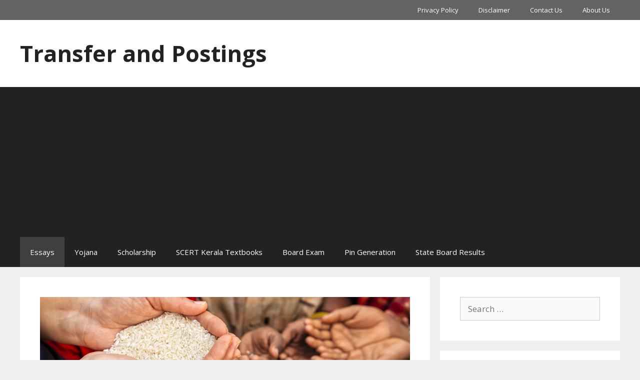

--- FILE ---
content_type: text/html; charset=utf-8
request_url: https://www.google.com/recaptcha/api2/aframe
body_size: 269
content:
<!DOCTYPE HTML><html><head><meta http-equiv="content-type" content="text/html; charset=UTF-8"></head><body><script nonce="vLJWXUWrNGFqv37db17M3Q">/** Anti-fraud and anti-abuse applications only. See google.com/recaptcha */ try{var clients={'sodar':'https://pagead2.googlesyndication.com/pagead/sodar?'};window.addEventListener("message",function(a){try{if(a.source===window.parent){var b=JSON.parse(a.data);var c=clients[b['id']];if(c){var d=document.createElement('img');d.src=c+b['params']+'&rc='+(localStorage.getItem("rc::a")?sessionStorage.getItem("rc::b"):"");window.document.body.appendChild(d);sessionStorage.setItem("rc::e",parseInt(sessionStorage.getItem("rc::e")||0)+1);localStorage.setItem("rc::h",'1766991661922');}}}catch(b){}});window.parent.postMessage("_grecaptcha_ready", "*");}catch(b){}</script></body></html>